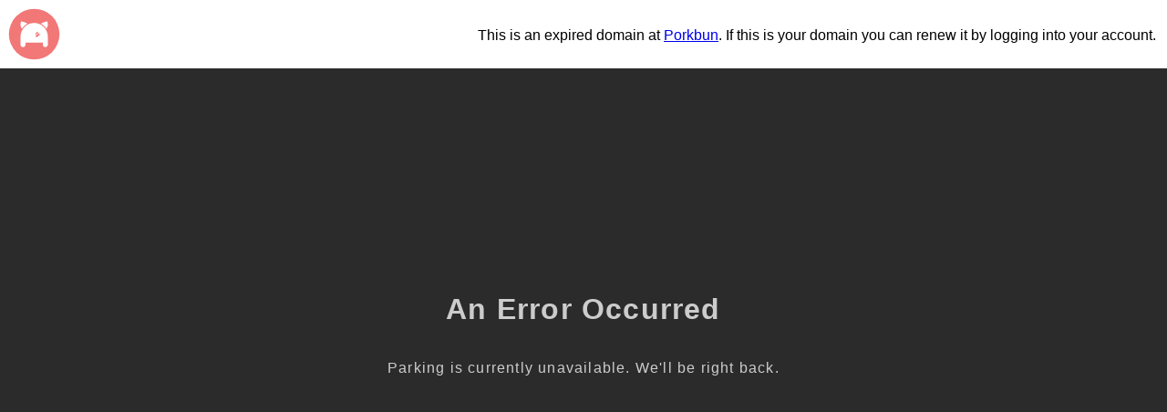

--- FILE ---
content_type: text/html; charset=utf-8
request_url: https://xemsex.name/21152
body_size: 1046
content:
<!doctype html>
<html data-adblockkey="MFwwDQYJKoZIhvcNAQEBBQADSwAwSAJBANDrp2lz7AOmADaN8tA50LsWcjLFyQFcb/P2Txc58oYOeILb3vBw7J6f4pamkAQVSQuqYsKx3YzdUHCvbVZvFUsCAwEAAQ==_RG0qRGeZbI9PwqvMINY7lm8W9U6tKCEZPvkkfuX8SCdLpc9hm2c33LCBEss5Dd8UmjwD9q6GldsrVx4FM5XrLg==" lang="en" style="background: #2B2B2B;">
<head>
    <meta charset="utf-8">
    <meta name="viewport" content="width=device-width, initial-scale=1">
    <link rel="icon" href="[data-uri]">
    <link rel="preconnect" href="https://www.google.com" crossorigin>
</head>
<body>
<div id="target" style="opacity: 0"></div>
<script>window.park = "[base64]";</script>
<script src="/bszryEWWD.js"></script>
</body>
</html>
